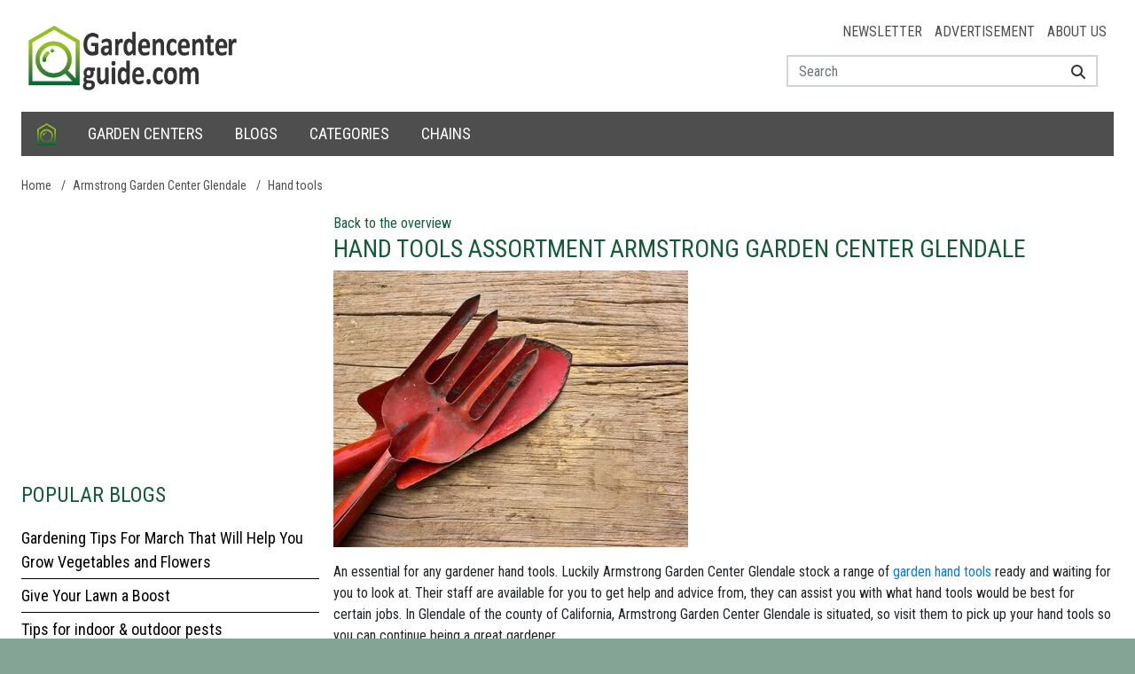

--- FILE ---
content_type: text/html; charset=utf-8
request_url: https://www.google.com/recaptcha/api2/aframe
body_size: 268
content:
<!DOCTYPE HTML><html><head><meta http-equiv="content-type" content="text/html; charset=UTF-8"></head><body><script nonce="xbe3Vj1wY7TCr_SmAzV7_w">/** Anti-fraud and anti-abuse applications only. See google.com/recaptcha */ try{var clients={'sodar':'https://pagead2.googlesyndication.com/pagead/sodar?'};window.addEventListener("message",function(a){try{if(a.source===window.parent){var b=JSON.parse(a.data);var c=clients[b['id']];if(c){var d=document.createElement('img');d.src=c+b['params']+'&rc='+(localStorage.getItem("rc::a")?sessionStorage.getItem("rc::b"):"");window.document.body.appendChild(d);sessionStorage.setItem("rc::e",parseInt(sessionStorage.getItem("rc::e")||0)+1);localStorage.setItem("rc::h",'1769215007903');}}}catch(b){}});window.parent.postMessage("_grecaptcha_ready", "*");}catch(b){}</script></body></html>